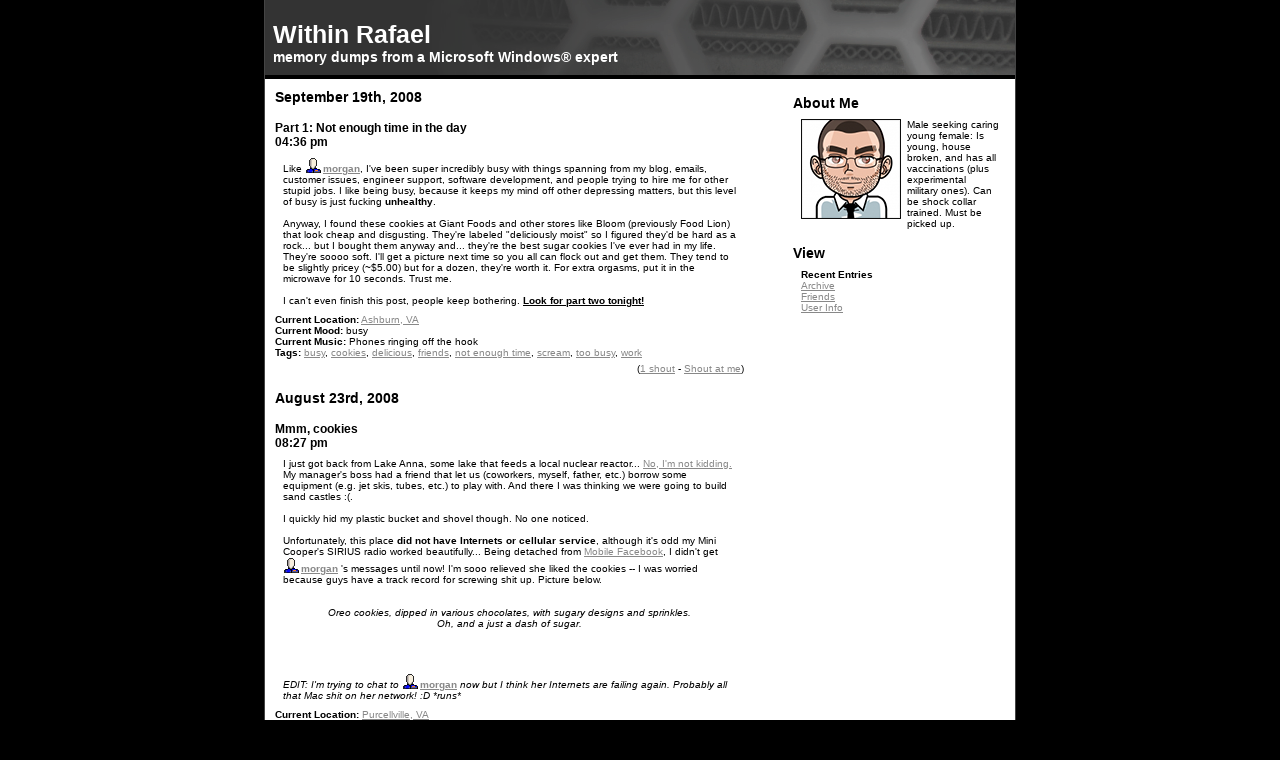

--- FILE ---
content_type: text/html; charset=utf-8
request_url: https://www.scribbld.com/users/raf/tag/cookies
body_size: 12970
content:
<!DOCTYPE html PUBLIC "-//W3C//DTD XHTML 1.0 Transitional//EN" "http://www.w3.org/TR/xhtml1/DTD/xhtml1-transitional.dtd">
<html>
<head>
   </script><meta http-equiv="Content-Type" content="text/html; charset=utf-8" />
<link rel="alternate" type="application/rss+xml" title="RSS" href="https://www.scribbld.com/users/raf/data/rss" />
<link rel="alternate" type="application/atom+xml" title="Atom" href="https://www.scribbld.com/users/raf/data/atom" />
<link rel="service.feed" type="application/atom+xml" title="AtomAPI-enabled feed" href="https://www.scribbld.com/interface/atomapi/raf/feed" />
<link rel="service.post" type="application/atom+xml" title="Create a new post" href="https://www.scribbld.com/interface/atomapi/raf/post" />
<link rel="meta" type="application/rdf+xml" title="FOAF" href="https://www.scribbld.com/users/raf/data/foaf" />
<link rel="group friends made" title="Scribbld friends" href="https://www.scribbld.com/users/raf/friends" />

        <script language="JavaScript" type="text/javascript">
            var Site;
            if (!Site)
                Site = {};

            var site_p = {"media_embed_enabled": 1,
"inbox_update_poll": 1,
"has_remote": 0,
"statprefix": "https://www.scribbld.com/stc",
"ctx_popup": 1,
"imgprefix": "https://www.scribbld.com/img",
"esn_async": 1,
"currentJournal": "raf",
"siteroot": "https://www.scribbld.com",
"currentJournalBase": "https://www.scribbld.com/users/raf"};
            var site_k = ["media_embed_enabled", "inbox_update_poll", "has_remote", "statprefix", "ctx_popup", "imgprefix", "esn_async", "currentJournal", "siteroot", "currentJournalBase"];
            for (var i = 0; i < site_k.length; i++) {
                Site[site_k[i]] = site_p[site_k[i]];
            }
       </script>
    <script type="text/javascript" src="https://www.scribbld.com/js/core.js?v=1242353184"></script>
<script type="text/javascript" src="https://www.scribbld.com/js/dom.js?v=1226083174"></script>
<script type="text/javascript" src="https://www.scribbld.com/js/httpreq.js?v=1226083174"></script>
<script type="text/javascript" src="https://www.scribbld.com/js/livejournal.js?v=1226083018"></script>
<script type="text/javascript" src="https://www.scribbld.com/js/common/AdEngine.js?v=1226083173"></script>
<script type="text/javascript" src="https://www.scribbld.com/js/esn.js?v=1226083018"></script>
<link rel="stylesheet" type="text/css" href="https://www.scribbld.com/stc/lj_base.css?v=1226083043" />
<link rel="stylesheet" type="text/css" href="https://www.scribbld.com/stc/esn.css?v=1226083043" />
<link rel="stylesheet" href="https://www.scribbld.com/users/raf/res/5524/stylesheet?1219545260" type="text/css" />
<title>Within Rafael</title>

</head>

<body class="page_recent">

<div id="shadowhack1">
<div id="shadowhack2">

<div id="pagecontainer">

<div id="title">
<h1>Within Rafael</h1><div id="journal_subtitle">memory dumps from a Microsoft Windows® expert</div>
</div>

<div id="paraphernalia">
<div class="pbox" id="journalinfo"><h2>About Me</h2><div class="pboxcontent">
<div id="journalinfouserpic"><img src="https://www.scribbld.com/userpic/137223/24190" title="" alt="Faceyourmanga" height="100" width="100" /></div>
<p>Male seeking caring young female: Is young, house broken, and has all vaccinations (plus experimental military ones). Can be shock collar trained. Must be picked up.</p>
</div></div>
<div class="pbox" id="viewsel"><h2>View</h2><div class="pboxcontent">
<ul>
<li class="current">Recent Entries</li>
<li><a href="https://www.scribbld.com/users/raf/calendar">Archive</a></li>
<li><a href="https://www.scribbld.com/users/raf/friends">Friends</a></li>
<li><a href="https://www.scribbld.com/users/raf/profile">User Info</a></li>
</ul>
</div></div>

</div>

<div id="main">
<div class="day" id="day20080919">
<h2>September 19th, 2008</h2>
<div class="entry"><div class="entryheader">
<h3 class="entrysubject">Part 1: Not enough time in the day</h3><div class="entrytimestamp"><span class="entrytimestampdate">9/19/08</span>
    <span class="entrytimestamptime">04:36 pm</span></div><div class="entrylinkbarpre">     <a href="https://www.scribbld.com/tools/memadd.bml?journal=raf&amp;itemid=5182"><img border='0' width="22" height="20" alt="Add to Memories" title="Add to Memories" src="https://www.scribbld.com/img/btn_memories.gif"  /></a>  <a href="https://www.scribbld.com/tools/tellafriend.bml?journal=raf&amp;itemid=5182"><img border='0' width="22" height="20" alt="Tell a Friend" title="Tell a Friend" src="https://www.scribbld.com/img/btn_tellfriend.gif"  /></a>       </div>
<div class="entryuserpic"><img src="https://www.scribbld.com/userpic/137223/24190" title="" alt="Faceyourmanga" height="100" width="100" /></div></div>

<div class="entrycontent">Like <span class='ljuser' lj:user='morgan' style='white-space: nowrap;'><a href='https://www.scribbld.com/users/morgan/profile'><img src='https://www.scribbld.com/img/userinfo.gif' alt='[info]' width='17' height='17' style='vertical-align: bottom; border: 0; padding-right: 1px;' /></a><a href='https://www.scribbld.com/users/morgan/'><b>morgan</b></a></span>, I've been super incredibly busy with things spanning from my blog, emails, customer issues, engineer support, software development, and people trying to hire me for other stupid jobs. I like being busy, because it keeps my mind off other depressing matters, but this level of busy is just fucking <b>unhealthy</b>.<br /><br />Anyway, I found these cookies at Giant Foods and other stores like Bloom (previously Food Lion) that look cheap and disgusting. They're labeled "deliciously moist" so I figured they'd be hard as a rock... but I bought them anyway and... they're the best sugar cookies I've ever had in my life. They're soooo soft. I'll get a picture next time so you all can flock out and get them. They tend to be slightly pricey (~$5.00) but for a dozen, they're worth it. For extra orgasms, put it in the microwave for 10 seconds. Trust me.<br /><br />I can't even finish this post, people keep bothering. <b><u>Look for part two tonight!</u></b></div>

<div class="entryfooter">

<ul class="entrymeta">
<li><span class="entrymetacaption">Current Location:</span> <a href='http://maps.google.com/maps?q=Ashburn,+VA'>Ashburn, VA</a></li>
<li><span class="entrymetacaption">Current Mood:</span> busy</li>
<li><span class="entrymetacaption">Current Music:</span> Phones ringing off the hook</li>
<li><span class="entrymetacaption">Tags:</span> <div class='ljtags'><a rel='tag' href='https://www.scribbld.com/users/raf/tag/busy'>busy</a>, <a rel='tag' href='https://www.scribbld.com/users/raf/tag/cookies'>cookies</a>, <a rel='tag' href='https://www.scribbld.com/users/raf/tag/delicious'>delicious</a>, <a rel='tag' href='https://www.scribbld.com/users/raf/tag/friends'>friends</a>, <a rel='tag' href='https://www.scribbld.com/users/raf/tag/not+enough+time'>not enough time</a>, <a rel='tag' href='https://www.scribbld.com/users/raf/tag/scream'>scream</a>, <a rel='tag' href='https://www.scribbld.com/users/raf/tag/too+busy'>too busy</a>, <a rel='tag' href='https://www.scribbld.com/users/raf/tag/work'>work</a></div></li>
</ul>

<div class="entrylinkbarpost">     <a href="https://www.scribbld.com/tools/memadd.bml?journal=raf&amp;itemid=5182"><img border='0' width="22" height="20" alt="Add to Memories" title="Add to Memories" src="https://www.scribbld.com/img/btn_memories.gif"  /></a>  <a href="https://www.scribbld.com/tools/tellafriend.bml?journal=raf&amp;itemid=5182"><img border='0' width="22" height="20" alt="Tell a Friend" title="Tell a Friend" src="https://www.scribbld.com/img/btn_tellfriend.gif"  /></a>       </div>
<ul class="entrycmdlinks"><li><a href="https://www.scribbld.com/users/raf/5182.html">1 shout</a></li><li><a href="https://www.scribbld.com/users/raf/5182.html?mode=reply">Shout at me</a></li></ul>


</div>
</div></div><div class="day" id="day20080823">
<h2>August 23rd, 2008</h2>
<div class="entry"><div class="entryheader">
<h3 class="entrysubject">Mmm, cookies</h3><div class="entrytimestamp"><span class="entrytimestampdate">8/23/08</span>
    <span class="entrytimestamptime">08:27 pm</span></div><div class="entrylinkbarpre">     <a href="https://www.scribbld.com/tools/memadd.bml?journal=raf&amp;itemid=2269"><img border='0' width="22" height="20" alt="Add to Memories" title="Add to Memories" src="https://www.scribbld.com/img/btn_memories.gif"  /></a>  <a href="https://www.scribbld.com/tools/tellafriend.bml?journal=raf&amp;itemid=2269"><img border='0' width="22" height="20" alt="Tell a Friend" title="Tell a Friend" src="https://www.scribbld.com/img/btn_tellfriend.gif"  /></a>       </div>
<div class="entryuserpic"><img src="https://www.scribbld.com/userpic/137223/24190" title="" alt="Faceyourmanga" height="100" width="100" /></div></div>

<div class="entrycontent">I just got back from Lake Anna, some lake that feeds a local nuclear reactor... <a href="http://en.wikipedia.org/wiki/Lake_Anna">No, I'm not kidding.</a> My manager's boss had a friend that let us (coworkers, myself, father, etc.) borrow some equipment (e.g. jet skis, tubes, etc.) to play with. And there I was thinking we were going to build sand castles :(.<br /><br />I quickly hid my plastic bucket and shovel though. No one noticed.<br /><br />Unfortunately, this place <b>did not have Internets or cellular service</b>, although it's odd my Mini Cooper's SIRIUS radio worked beautifully... Being detached from <a href="http://m.facebook.com">Mobile Facebook</a>, I didn't get <span class='ljuser' lj:user='morgan' style='white-space: nowrap;'><a href='https://www.scribbld.com/users/morgan/profile'><img src='https://www.scribbld.com/img/userinfo.gif' alt='[info]' width='17' height='17' style='vertical-align: bottom; border: 0; padding-right: 1px;' /></a><a href='https://www.scribbld.com/users/morgan/'><b>morgan</b></a></span> 's messages until now! I'm sooo relieved she liked the cookies -- I was worried because guys have a track record for screwing shit up. Picture below.<br /><br /><div align="center"><img height="370" border="0" width="330" alt="" src="http://www.withinwindows.com/img/cookies.jpg" /><br /><br /><i>Oreo cookies, dipped in various chocolates, with sugary designs and sprinkles.<br />Oh, and a just a dash of sugar.<br /><br /></i><div align="left"><br /><br /><br /><i>EDIT: I'm trying to chat to </i><span class='ljuser' lj:user='morgan' style='white-space: nowrap;'><a href='https://www.scribbld.com/users/morgan/profile'><img src='https://www.scribbld.com/img/userinfo.gif' alt='[info]' width='17' height='17' style='vertical-align: bottom; border: 0; padding-right: 1px;' /></a><a href='https://www.scribbld.com/users/morgan/'><b>morgan</b></a></span><i> now but I think her Internets are failing again. Probably all that Mac shit on her network! :D *runs*</i></div> </div></div>

<div class="entryfooter">

<ul class="entrymeta">
<li><span class="entrymetacaption">Current Location:</span> <a href='http://maps.google.com/maps?q=Purcellville,+VA'>Purcellville, VA</a></li>
<li><span class="entrymetacaption">Current Mood:</span> happy</li>
<li><span class="entrymetacaption">Current Music:</span> We Are Alive - Paul Van Dyk</li>
<li><span class="entrymetacaption">Tags:</span> <div class='ljtags'><a rel='tag' href='https://www.scribbld.com/users/raf/tag/birthday'>birthday</a>, <a rel='tag' href='https://www.scribbld.com/users/raf/tag/bucket'>bucket</a>, <a rel='tag' href='https://www.scribbld.com/users/raf/tag/chocolate'>chocolate</a>, <a rel='tag' href='https://www.scribbld.com/users/raf/tag/cookies'>cookies</a>, <a rel='tag' href='https://www.scribbld.com/users/raf/tag/designs'>designs</a>, <a rel='tag' href='https://www.scribbld.com/users/raf/tag/morgan'>morgan</a>, <a rel='tag' href='https://www.scribbld.com/users/raf/tag/oreos'>oreos</a>, <a rel='tag' href='https://www.scribbld.com/users/raf/tag/sprinkles'>sprinkles</a>, <a rel='tag' href='https://www.scribbld.com/users/raf/tag/sugar'>sugar</a>, <a rel='tag' href='https://www.scribbld.com/users/raf/tag/yum'>yum</a></div></li>
</ul>

<div class="entrylinkbarpost">     <a href="https://www.scribbld.com/tools/memadd.bml?journal=raf&amp;itemid=2269"><img border='0' width="22" height="20" alt="Add to Memories" title="Add to Memories" src="https://www.scribbld.com/img/btn_memories.gif"  /></a>  <a href="https://www.scribbld.com/tools/tellafriend.bml?journal=raf&amp;itemid=2269"><img border='0' width="22" height="20" alt="Tell a Friend" title="Tell a Friend" src="https://www.scribbld.com/img/btn_tellfriend.gif"  /></a>       </div>
<ul class="entrycmdlinks"><li><a href="https://www.scribbld.com/users/raf/2269.html">1 shout</a></li><li><a href="https://www.scribbld.com/users/raf/2269.html?mode=reply">Shout at me</a></li></ul>


</div>
</div></div>
</div>



<div id="server_sig">Powered by <a href="https://www.scribbld.com/">Scribbld</a></div></div>

</div>
</div>

<div id='hello-world' style='text-align: left; font-size:0; line-height:0; height:0; overflow:hidden;'></div></body>
</html>

--- FILE ---
content_type: text/css; charset=utf-8
request_url: https://www.scribbld.com/users/raf/res/5524/stylesheet?1219545260
body_size: 6066
content:
/* Cleaned CSS: */

.entry {
margin-bottom: 2em;
/*clear: both;*/
}

.entry .entryheader {
font-weight: bold;
text-align: left;
}

.entry .entryheader h3 {
font-size: 1em;
margin: 0;
padding: 0;
}

.entryheader .entryicon {
float: right;
margin-right: 1em;
}

.entryheader .entryuserpic {
float: right;
margin-top: 2em;
clear: right;
display: block;
padding: 3px;

display: none;
}
.page_friends .entryheader .entryuserpic {
display: block;

}

.entryheader .entryposter {
display: inline;
float:left;
margin-right: 1em;
}
.entryheader .entryposter:after {
content: ": ";
}
.entryposter img, .collapsed_entry img {
height: 12px;
width: 10px;
}

.entryheader .entrytimestamp {
display: inline;
}

.entrylinkbarpre, .entrylinkbarpost {
display: none;
}
.page_entry .entrylinkbarpre, .page_reply .entrylinkbarpre {
display: block;
float: right;
}

.entry .entrycontent {
margin: 8px;
}

.entrymeta {
list-style: none;
padding: 0;
margin: 0 0 0.5em 0;
display: block;
}
.entrymeta .entrymetacaption {
font-weight: bold;
}
.entrymeta li {
white-space: no-wrap;
}

.entry .entryfooter {
clear: both;
margin: 0;
}

.entryfooter .entrycmdlinks {
list-style: none;
vertical-align: middle;
margin: 0; padding: 0em;
white-space: no-wrap;
text-align: right;
}
.entryfooter .entrycmdlinks:before {
content: "(";
}
.entryfooter .entrycmdlinks:after {
content: ")";
}

.entrycmdlinks li {
display: inline;
}
* html .entrycmdlinks li {
margin-left: 1em;
}
.entrycmdlinks li:before {
content: " - ";
}
.entrycmdlinks li:first-child:before {
content: "";
}

.comments {
    list-style: none;
    padding: 0;
    margin-left: 50px;
}
.comments .comments {
    margin-left: 25px;
}
.comments > li {
    margin: 0;
    padding: 0;
}
.calendardaynum { text-align: right; }
.calendardaycount { text-align: center; }
.calendarday {
width: 14%;
}
.itemrange {
    list-style: none;
    padding: 0;
    margin: 0.5em;
    text-align: center;
}
.itemrange li {
    display: inline;
    margin: 0 0.25em;
}
.itemrange li a:before, .itemrange li.current:before {
    content: "[";
}
.itemrange li a:after, .itemrange li.current:after {
    content: "]";
}


body {
    background: #000000 url("https://www.scribbld.com/palimg/solid.png/pt000000");
    background-repeat: repeat-y;
    background-position: center;
    color: #000000;
    margin: 0;
    padding: 0;
    border: 0;
    font-family: "Tahoma", "Georgia", "Helvetica", "Arial", sans-serif;
    width: 100%;
    height: 100%;
}
body, td, table, th, tr {
    font-size: 10px;
}

#shadowhack1 {
    margin-left: auto;
    margin-right: auto;
    margin-top: 0;
    margin-bottom: 0;
    width: 816px;
    background-image: url(https://www.scribbld.com/palimg/lickable/shadow-l.png/pt000000);
    background-position: top left;
    background-repeat: repeat-y;
    min-height: 150%;
}

#shadowhack2 {
    margin: 0;
    background-image: url(https://www.scribbld.com/palimg/lickable/shadow-r.png/pt000000);
    background-position: top right;
    background-repeat: repeat-y;
    min-height: 100%;
}

#pagecontainer {
    background-color: #ffffff;

    color: #000000;
    margin-left: 32px;
    margin-right: 32px;

    border-left: 1px solid #444444;
    border-right: 1px solid #444444;

}

a:link {
    color: #888888;
}
a:visited {
    color: #888888;
}


#title {
    color: #ffffff;
    background-color: #333333;

    border-bottom: 4px solid #000000;

    font-family: "Tahoma", "Georgia", "Helvetica", "Arial", sans-serif;
    overflow: hidden;
}
#title h1 {
    font-size: 25px;
    font-weight: bold;
    margin: 0;
    padding-top: 20px;
    padding-left: 8px;
    white-space: no-wrap;
}
#title #journal_subtitle {
    font-size: 14px;
    font-weight: bold;
    margin: 0;
    padding-left: 8px;
    white-space: no-wrap;
    margin-bottom: 5px;
}

#title {
    color: #ffffff;
    background-color: #333333;
    background-image: url(https://www.scribbld.com/palimg/deardiary/titleimages/futuristic.png/pt333333888888);
    background-repeat: no-repeat;
    background-position: top right;
    height: 75px;
}


#paraphernalia {
    float: right;
    width: 230px;
    font-family: "Tahoma", "Georgia", "Helvetica", "Arial", sans-serif;
}
#paraphernalia h2 {
    font-size: 14px;
    font-weight: bold;
    text-align: left;
    margin-top: 16px;
    margin-bottom: 8px;
}
#paraphernalia .pbox {
    margin-left: 8px;
    margin-right: 8px;
    clear: both;
}
#journalinfouserpic {

    float: left;
    margin-right: 6px;
    margin-bottom: 6px;

}
.pboxcontent {
    margin-left: 8px;
    margin-right: 8px;
}
.pbox dt {
    font-weight: normal;
    margin-top: 4px;
}
.pbox dd {
    padding: 0;
    margin-left: 24px;
}
.pbox ul {
    margin: 0;
    padding: 0;
    list-style: none;
}
.pbox ul ul {
    margin-left: 24px;
}
.pbox li {
    margin: 0;
    padding: 0;
}
.pbox li.current {
    font-weight: bold;
}
.pbox p {
    margin: 8px 0;
}

#main {
    margin: 0;
    min-height: 1024px;
    padding: 0 10px 0 0;
    width: 495px;
    float: left;
}
* html #main {
    height: 1024px; /* IE-only hack */
}

.day h2 {
    font-size: 14px;
    font-weight: bold;
    font-family: "Tahoma", "Georgia", "Helvetica", "Arial", sans-serif;
    margin: 10px;
}

.entry {
    margin: 16px 16px 16px 10px;
}
.entryheader {
    font-size: 12px;
}
.entryheader .entrytimestampdate {
    display: none;
}
.page_entry .entryheader .entrytimestampdate, .page_reply .entryheader .entrytimestampdate {
    display: inline;
}

.comments .entry {
    margin-left: 0;
    margin-bottom: 8px;
}
.comments .entry .entryheader {
    background: #ebebeb;
}

.calendarmonth {
    width: 60%;
    margin-right: auto;
    margin-left: auto;
    border-collapse: collapse;
    margin-bottom: 2em;
}
.calendarmonth td, .calendarmonth th {
    padding: 0.5em;
    margin: 0;
}
.calendarmonthlink {
    text-align: center;
}
.calendarmonthheader h2 {
    font-size: 12px;
    margin: 0;
}

.page_month #main form, .page_month #main dl {
    margin: 8px;
}

#server_sig {
    font-size: 0.75em;
    text-align: center;
    clear: both;
    width: 495px;
}

div.ljtags { display: inline; }

input, textarea {
    font-family: "Tahoma", "Georgia", "Helvetica", "Arial", sans-serif;
    font-size: 10px;
}

.journallinkbar {
    text-align: center;
}




--- FILE ---
content_type: application/x-javascript
request_url: https://www.scribbld.com/js/livejournal.js?v=1226083018
body_size: 10248
content:
// This file contains general-purpose LJ code

var LiveJournal = new Object;

// The hook mappings
LiveJournal.hooks = {};

LiveJournal.register_hook = function (hook, func) {
    if (! LiveJournal.hooks[hook])
        LiveJournal.hooks[hook] = [];

    LiveJournal.hooks[hook].push(func);
};

// args: hook, params to pass to hook
LiveJournal.run_hook = function () {
    var a = arguments;

    var hookfuncs = LiveJournal.hooks[a[0]];
    if (!hookfuncs || !hookfuncs.length) return;

    var hookargs = [];

    for (var i = 1; i < a.length; i++) {
        hookargs.push(a[i]);
    }

    var rv = null;

    hookfuncs.forEach(function (hookfunc) {
        rv = hookfunc.apply(null, hookargs);
    });

    return rv;
};

LiveJournal.pageLoaded = false;

LiveJournal.initPage = function () {
    // only run once
    if (LiveJournal.pageLoaded)
        return;
    LiveJournal.pageLoaded = 1;

    // set up various handlers for every page
    LiveJournal.initPlaceholders();
    LiveJournal.initLabels();
    LiveJournal.initInboxUpdate();
    LiveJournal.initAds();
    LiveJournal.initPolls();

    // run other hooks
    LiveJournal.run_hook("page_load");
};

// Set up two different ways to test if the page is loaded yet.
// The proper way is using DOMContentLoaded, but only Mozilla supports it.
{
    // Others
    DOM.addEventListener(window, "load", LiveJournal.initPage);

    // Mozilla
    DOM.addEventListener(window, "DOMContentLoaded", LiveJournal.initPage);
}

// Set up a timer to keep the inbox count updated
LiveJournal.initInboxUpdate = function () {
    // Don't run if not logged in or this is disabled
    if (! Site || ! Site.has_remote || ! Site.inbox_update_poll) return;

    // Don't run if no inbox count
    var unread = $("LJ_Inbox_Unread_Count");
    if (! unread) return;

    // Update every five minutes
    window.setInterval(LiveJournal.updateInbox, 1000 * 60 * 5);
};

// Do AJAX request to find the number of unread items in the inbox
LiveJournal.updateInbox = function () {
    var postData = {
        "action": "get_unread_items"
    };

    var opts = {
        "data": HTTPReq.formEncoded(postData),
        "method": "POST",
        "onData": LiveJournal.gotInboxUpdate
    };

    opts.url = Site.currentJournal ? "/" + Site.currentJournal + "/__rpc_esn_inbox" : "/__rpc_esn_inbox";

    HTTPReq.getJSON(opts);
};

// We received the number of unread inbox items from the server
LiveJournal.gotInboxUpdate = function (resp) {
    if (! resp || resp.error) return;

    var unread = $("LJ_Inbox_Unread_Count");
    if (! unread) return;

    unread.innerHTML = resp.unread_count ? "  (" + resp.unread_count + ")" : "";
};

// Search for placeholders and initialize them
LiveJournal.initPlaceholders = function () {
    var placeholders = DOM.getElementsByTagAndClassName(document, "img", "LJ_Placeholder") || [];

    Array.prototype.forEach.call(placeholders, function (placeholder) {
        var parent = DOM.getFirstAncestorByClassName(placeholder, "LJ_Placeholder_Container", false);
        if (!parent) return;

        var container = DOM.filterElementsByClassName(parent.getElementsByTagName("div"), "LJ_Container")[0];
        if (!container) return;

        var html = DOM.filterElementsByClassName(parent.getElementsByTagName("div"), "LJ_Placeholder_HTML")[0];
        if (!html) return;

        var placeholder_html = unescape(html.innerHTML);

        var placeholderClickHandler = function (e) {
            Event.stop(e);
            // have to wrap placeholder_html in another block, IE is weird
            container.innerHTML = "<span>" + placeholder_html + "</span>";
            DOM.makeInvisible(placeholder);
        };

        DOM.addEventListener(placeholder, "click", placeholderClickHandler);

        return false;
    });
};

// set up labels for Safari
LiveJournal.initLabels = function () {
    // disabled because new webkit has labels that work
    return;

    // safari doesn't know what <label> tags are, lets fix them
    if (navigator.userAgent.indexOf('Safari') == -1) return;

    // get all labels
    var labels = document.getElementsByTagName("label");

    for (var i = 0; i < labels.length; i++) {
        DOM.addEventListener(labels[i], "click", LiveJournal.labelClickHandler);
    }
};

LiveJournal.labelClickHandler = function (evt) {
    Event.prep(evt);

    var label = DOM.getAncestorsByTagName(evt.target, "label", true)[0];
    if (! label) return;

    var targetId = label.getAttribute("for");
    if (! targetId) return;

    var target = $(targetId);
    if (! target) return;

    target.click();

    return false;
};

// change drsc to src for ads
LiveJournal.initAds = function () {
    AdEngine.init();
};

// handy utilities to create elements with just text in them
function _textSpan () { return _textElements("span", arguments); }
function _textDiv  () { return _textElements("div", arguments);  }

function _textElements (eleType, txts) {
    var ele = [];
    for (var i = 0; i < txts.length; i++) {
        var node = document.createElement(eleType);
        node.innerHTML = txts[i];
        ele.push(node);
    }

    return ele.length == 1 ? ele[0] : ele;
};

var PollPages = {
    "hourglass": null
};

LiveJournal.initPolls = function () {
    var pollLinks = DOM.getElementsByTagAndClassName(document, 'a', "LJ_PollAnswerLink") || [];  

    // attach click handlers to each answer link
    Array.prototype.forEach.call(pollLinks, function (pollLink) {
        DOM.addEventListener(pollLink, "click", LiveJournal.pollAnswerLinkClicked.bindEventListener(pollLink));
    });
};

// invocant is the pollLink from above
LiveJournal.pollAnswerLinkClicked = function (e) {
    Event.stop(e);

    if (! this || ! this.tagName || this.tagName.toLowerCase() != "a")
    return true;

    var pollid = this.getAttribute("lj_pollid");
    if (! pollid) return true;

    var pollqid = this.getAttribute("lj_qid");
    if (! pollqid) return true;

    var page     = this.getAttribute("lj_page");
    var pagesize = this.getAttribute("lj_pagesize");

    var action = "get_answers";

    // Do ajax request to replace the link with the answers
    var params = {
        "pollid"   : pollid,
        "pollqid"  : pollqid,
        "page"     : page,
        "pagesize" : pagesize,
        "action"   : action
    };

    var opts = {
        "url"    : LiveJournal.getAjaxUrl("poll"),
        "method" : "POST",
        "data"   : HTTPReq.formEncoded(params),
        "onData" : LiveJournal.pollAnswersReceived,
        "onError": LiveJournal.ajaxError
    };

    HTTPReq.getJSON(opts);

    if (!PollPages.hourglass) {
        var coords = DOM.getAbsoluteCursorPosition(e);
        PollPages.hourglass = new Hourglass();
        PollPages.hourglass.init();
        PollPages.hourglass.hourglass_at(coords.x, coords.y);
        PollPages.e = e;
    }

    return false;
};

LiveJournal.pollAnswersReceived = function (answers) {
    if (! answers) return false;

    if (PollPages.hourglass) {
        PollPages.hourglass.hide();
        PollPages.hourglass = null;
    }

    if (answers.error) return LiveJournal.ajaxError(answers.error);

    var pollid = answers.pollid;
    var pollqid = answers.pollqid;
    if (! pollid || ! pollqid) return false;
    var page     = answers.page;

    var answerPagEle;
    var answerEle;
    if (page) {
        answerPagEle = DOM.getElementsByTagAndClassName(document, 'div', "lj_pollanswer_paging")[0];
        answerEle    = DOM.getElementsByTagAndClassName(document, 'div', "lj_pollanswer")[0];
    } else {
        var linkEle = $("LJ_PollAnswerLink_" + pollid + "_" + pollqid);
        if (! linkEle) return false;

        answerPagEle = document.createElement("div");
        DOM.addClassName(answerPagEle, "lj_pollanswer_paging");

        answerEle = document.createElement("div");
        DOM.addClassName(answerEle, "lj_pollanswer");

        linkEle.parentNode.insertBefore(answerEle,    linkEle);
        linkEle.parentNode.insertBefore(answerPagEle, linkEle);

        linkEle.parentNode.removeChild(linkEle);
    }

    answerPagEle.innerHTML  = answers.paging_html ? answers.paging_html : "";
    answerEle.innerHTML     = answers.answer_html ? answers.answer_html : "(No answers)";

    LiveJournal.initPolls();
};

// gets a url for doing ajax requests
LiveJournal.getAjaxUrl = function (action) {
    // if we are on a journal subdomain then our url will be
    // /journalname/__rpc_action instead of /__rpc_action
    return Site.currentJournal
        ? "/" + Site.currentJournal + "/__rpc_" + action
        : "/__rpc_" + action;
};

// generic handler for ajax errors
LiveJournal.ajaxError = function (err) {
    if (LJ_IPPU) {
        LJ_IPPU.showNote("Error: " + err);
    } else {
        alert("Error: " + err);
    }
};

// utility method to get all items on the page with a certain class name
LiveJournal.getDocumentElementsByClassName = function (className) {
  var domObjects = document.getElementsByTagName("*");
  var items = DOM.filterElementsByClassName(domObjects, className) || [];

  return items;
};

// utility method to add an onclick callback on all items with a classname
LiveJournal.addClickHandlerToElementsWithClassName = function (callback, className) {
  var items = LiveJournal.getDocumentElementsByClassName(className);

  items.forEach(function (item) {
    DOM.addEventListener(item, "click", callback);
  })
};

LiveJournal.insertAdsMulti = function (params) {
  var i = 0;
  var containers = [];

  for (i = 0; i < params.length; i++) {
    if (! params[i].html || params[i].html == "<ul>\n</ul>") continue;
    AdEngine.insertAdResponse( params[i] );
    containers.push(document.getElementById(params[i].id));
  }

    // add the ad box style to the containers
    containers.forEach(function (container) {
      if (! container) return;

      DOM.addClassName(container.parentNode, "lj_content_ad");
      DOM.removeClassName(container.parentNode, "lj_inactive_ad");
    });
};

// given a URL, parse out the GET args and return them in a hash
LiveJournal.parseGetArgs = function (url) {
    var getArgsHash = {};

    var urlParts = url.split("?");
    if (!urlParts[1]) return getArgsHash;
    var getArgs = urlParts[1].split("&");
    for (var arg in getArgs) {
        if (!getArgs.hasOwnProperty(arg)) continue;
        var pair = getArgs[arg].split("=");
        getArgsHash[pair[0]] = pair[1];
    }

    return getArgsHash;
};


--- FILE ---
content_type: application/x-javascript
request_url: https://www.scribbld.com/js/dom.js?v=1226083174
body_size: 21289
content:
/*
DOM Library - Copyright 2005 Six Apart
$Id: dom.js 261 2008-02-26 23:40:50Z janine $

Copyright (c) 2005, Six Apart, Ltd.
All rights reserved.

Redistribution and use in source and binary forms, with or without
modification, are permitted provided that the following conditions are
met:

    * Redistributions of source code must retain the above copyright
notice, this list of conditions and the following disclaimer.

    * Redistributions in binary form must reproduce the above
copyright notice, this list of conditions and the following disclaimer
in the documentation and/or other materials provided with the
distribution.

    * Neither the name of "Six Apart" nor the names of its
contributors may be used to endorse or promote products derived from
this software without specific prior written permission.

THIS SOFTWARE IS PROVIDED BY THE COPYRIGHT HOLDERS AND CONTRIBUTORS
"AS IS" AND ANY EXPRESS OR IMPLIED WARRANTIES, INCLUDING, BUT NOT
LIMITED TO, THE IMPLIED WARRANTIES OF MERCHANTABILITY AND FITNESS FOR
A PARTICULAR PURPOSE ARE DISCLAIMED. IN NO EVENT SHALL THE COPYRIGHT
OWNER OR CONTRIBUTORS BE LIABLE FOR ANY DIRECT, INDIRECT, INCIDENTAL,
SPECIAL, EXEMPLARY, OR CONSEQUENTIAL DAMAGES (INCLUDING, BUT NOT
LIMITED TO, PROCUREMENT OF SUBSTITUTE GOODS OR SERVICES; LOSS OF USE,
DATA, OR PROFITS; OR BUSINESS INTERRUPTION) HOWEVER CAUSED AND ON ANY
THEORY OF LIABILITY, WHETHER IN CONTRACT, STRICT LIABILITY, OR TORT
(INCLUDING NEGLIGENCE OR OTHERWISE) ARISING IN ANY WAY OUT OF THE USE
OF THIS SOFTWARE, EVEN IF ADVISED OF THE POSSIBILITY OF SUCH DAMAGE.

*/


/* Node class */

if( !defined( window.Node ) )
    Node = {};

try {
    Node.extend( {
        ELEMENT_NODE: 1,
        ATTRIBUTE_NODE: 2,
        TEXT_NODE: 3,
        CDATA_SECTION_NODE: 4,  
        COMMENT_NODE: 8,    
        DOCUMENT_NODE: 9,
        DOCUMENT_FRAGMENT_NODE: 11
    } );
} catch( e ) {}


/* DOM class */

if( !defined( window.DOM ) )
    DOM = {};


DOM.extend( {
    getElement: function( e ) {
        return (typeof e == "string" || typeof e == "number") ? document.getElementById( e ) : e;
    },


    addEventListener: function( e, eventName, func, useCapture ) {
        try {
            if( e.addEventListener )
                e.addEventListener( eventName, func, useCapture );
            else if( e.attachEvent )
                e.attachEvent( "on" + eventName, func );
            else
                e[ "on" + eventName ] = func;
        } catch( e ) {}
    },


    removeEventListener: function( e, eventName, func, useCapture ) {
        try {
            if( e.removeEventListener )
                e.removeEventListener( eventName, func, useCapture );
            else if( e.detachEvent )
                e.detachEvent( "on" + eventName, func );
            else
                e[ "on" + eventName ] = undefined;
        } catch( e ) {}
    },
    
    
    focus: function( e ) {
        try {
            e = DOM.getElement( e );
            e.focus();
        } catch( e ) {}
    },


    blur: function( e ) {
        try {
            e = DOM.getElement( e );
            e.blur();
        } catch( e ) {}
    },
    

    /* style */
    
    getComputedStyle: function( e ) {
        if( e.currentStyle )
            return e.currentStyle;
        var style = {};
        var owner = DOM.getOwnerDocument( e );
        if( owner && owner.defaultView && owner.defaultView.getComputedStyle ) {            
            try {
                style = owner.defaultView.getComputedStyle( e, null );
            } catch( e ) {}
        }
        return style;
    },


    getStyle: function( e, p ) {
        var s = DOM.getComputedStyle( e );
        return s[ p ];
    },


    // given a window (or defaulting to current window), returns
    // object with .x and .y of client's usable area
    getClientDimensions: function( w ) {
        if( !w )
            w = window;

        var d = {};

        // most browsers
        if( w.innerHeight ) {
            d.x = w.innerWidth;
            d.y = w.innerHeight;
            return d;
        }

        // IE6, strict
        var de = w.document.documentElement;
        if( de && de.clientHeight ) {
            d.x = de.clientWidth;
            d.y = de.clientHeight;
            return d;
        }

        // IE, misc
        if( document.body ) {
            d.x = document.body.clientWidth;
            d.y = document.body.clientHeight;
            return d;
        }
        
        return undefined;
    },


    getDimensions: function( e ) {
        if( !e )
            return undefined;

        var style = DOM.getComputedStyle( e );

        return {
            offsetLeft: e.offsetLeft,
            offsetTop: e.offsetTop,
            offsetWidth: e.offsetWidth,
            offsetHeight: e.offsetHeight,
            clientWidth: e.clientWidth,
            clientHeight: e.clientHeight,
            
            offsetRight: e.offsetLeft + e.offsetWidth,
            offsetBottom: e.offsetTop + e.offsetHeight,
            clientLeft: finiteInt( style.borderLeftWidth ) + finiteInt( style.paddingLeft ),
            clientTop: finiteInt( style.borderTopWidth ) + finiteInt( style.paddingTop ),
            clientRight: e.clientLeft + e.clientWidth,
            clientBottom: e.clientTop + e.clientHeight
        };
    },


    getAbsoluteDimensions: function( e ) {
        var d = DOM.getDimensions( e );
        if( !d )
            return d;
        d.absoluteLeft = d.offsetLeft;
        d.absoluteTop = d.offsetTop;
        d.absoluteRight = d.offsetRight;
        d.absoluteBottom = d.offsetBottom;
        var bork = 0;
        while( e ) {
            try { // IE 6 sometimes gives an unwarranted error ("htmlfile: Unspecified error").
                e = e.offsetParent;
            } catch ( err ) {
                log( "In DOM.getAbsoluteDimensions: " + err.message ); 
                if ( ++bork > 25 )
                    return null;
            }
            if( !e )
                return d;
            d.absoluteLeft += e.offsetLeft;
            d.absoluteTop += e.offsetTop;
            d.absoluteRight += e.offsetLeft;
            d.absoluteBottom += e.offsetTop;
        }
        return d;
    },
    
    
    getIframeAbsoluteDimensions: function( e ) {
        var d = DOM.getAbsoluteDimensions( e );
        if( !d )
            return d;
        var iframe = DOM.getOwnerIframe( e );
        if( !defined( iframe ) )
            return d;
        
        var d2 = DOM.getIframeAbsoluteDimensions( iframe );
        var scroll = DOM.getWindowScroll( iframe.contentWindow );
        var left = d2.absoluteLeft - scroll.left;
        var top = d2.absoluteTop - scroll.top;
        
        d.absoluteLeft += left;
        d.absoluteTop += top;
        d.absoluteRight += left;
        d.absoluteBottom += top;
        
        return d;
    },
    
    
    setLeft: function( e, v ) { e.style.left = finiteInt( v ) + "px"; },
    setTop: function( e, v ) { e.style.top = finiteInt( v ) + "px"; },
    setRight: function( e, v ) { e.style.right = finiteInt( v ) + "px"; },
    setBottom: function( e, v ) { e.style.bottom = finiteInt( v ) + "px"; },
    setWidth: function( e, v ) { e.style.width = max( 0, finiteInt( v ) ) + "px"; },
    setHeight: function( e, v ) { e.style.height = max( 0, finiteInt( v ) ) + "px"; },
    setZIndex: function( e, v ) { e.style.zIndex = finiteInt( v ); },


    getWindowScroll: function( w ) {
        var s = {
            left: 0,
            top: 0
        };

        if (!w) w = window;
        var d = w.document;
        var de = d.documentElement;

        // most browsers
        if ( defined( w.pageXOffset ) ) {
            s.left = w.pageXOffset;
            s.top = w.pageYOffset;
        }

        // ie
        else if( de && defined( de.scrollLeft ) ) {
            s.left = de.scrollLeft;
            s.top = de.scrollTop;
        }

        // safari
        else if( defined( w.scrollX ) ) {
            s.left = w.scrollX;
            s.top = w.scrollY;
        }

        // opera
        else if( d.body && defined( d.body.scrollLeft ) ) {
            s.left = d.body.scrollLeft;
            s.top = d.body.scrollTop;
        }


        return s;
    },


    getAbsoluteCursorPosition: function( event ) {
        event = event || window.event;
        var s = DOM.getWindowScroll( window );
        return {
            x: s.left + event.clientX,
            y: s.top + event.clientY
        };
    },
    
    
    invisibleStyle: {
        display: "block",
        position: "absolute",
        left: 0,
        top: 0,
        width: 0,
        height: 0,
        margin: 0,
        border: 0,
        padding: 0,
        fontSize: "0.1px",
        lineHeight: 0,
        opacity: 0,
        MozOpacity: 0,
        filter: "alpha(opacity=0)"
    },
    
    
    makeInvisible: function( e ) {
        for( var p in this.invisibleStyle ) {
            if( this.invisibleStyle.hasOwnProperty( p ) )
                e.style[ p ] = this.invisibleStyle[ p ];
        }
    },


    /* text and selection related methods */

    mergeTextNodes: function( n ) {
        var c = 0;
        while( n ) {
            if( n.nodeType == Node.TEXT_NODE && n.nextSibling && n.nextSibling.nodeType == Node.TEXT_NODE ) {
                n.nodeValue += n.nextSibling.nodeValue;
                n.parentNode.removeChild( n.nextSibling );
                c++;
            } else {
                if( n.firstChild )
                    c += DOM.mergeTextNodes( n.firstChild );
                n = n.nextSibling;
            }
        }
        return c;
    },
    
    
    selectElement: function( e ) {  
        var d = e.ownerDocument;  
        
        // internet explorer  
        if( d.body.createControlRange ) {  
            var r = d.body.createControlRange();  
            r.addElement( e );  
            r.select();  
        }  
    }, 
    
    
    /* dom methods */
    
    isImmutable: function( n ) {
        try {
            if( n.getAttribute( "contenteditable" ) == "false" )
                return true;
        } catch( e ) {}
        return false;
    },
    
    
    getImmutable: function( n ) {
        var immutable = null;
        while( n ) {
            if( DOM.isImmutable( n ) )
                immutable = n;
            n = n.parentNode;
        }
        return immutable;
    },


    getOwnerDocument: function( n ) {
        if( !n )
            return document;
        if( n.ownerDocument )
            return n.ownerDocument;
        if( n.getElementById )
            return n;
        return document;
    },


    getOwnerWindow: function( n ) {
        if( !n )
            return window;
        if( n.parentWindow )
            return n.parentWindow;
        var doc = DOM.getOwnerDocument( n );
        if( doc && doc.defaultView )
            return doc.defaultView;
        return window;
    },
    
    
    getOwnerIframe: function( n ) {
        if( !n )
            return undefined;
        var nw = DOM.getOwnerWindow( n );
        var nd = DOM.getOwnerDocument( n );
        var pw = nw.parent || nw.parentWindow;
        if( !pw )
            return undefined;
        var parentDocument = pw.document;
        var es = parentDocument.getElementsByTagName( "iframe" );
        for( var i = 0; i < es.length; i++ ) {
            var e = es[ i ];
            try {
                var d = e.contentDocument || e.contentWindow.document;
                if( d === nd )
                    return e;
            }catch(err) {};
        }
        return undefined;
    },


    filterElementsByClassName: function( es, className ) {
        var filtered = [];
        for( var i = 0; i < es.length; i++ ) {
            var e = es[ i ];
            if( DOM.hasClassName( e, className ) )
                filtered[ filtered.length ] = e;
        }
        return filtered;
    },
    
    
    filterElementsByAttribute: function( es, attr ) {
        if( !es )
            return [];
        if( !defined( attr ) || attr == null || attr == "" )
            return es;
        var filtered = [];
        for( var i = 0; i < es.length; i++ ) {
            var element = es[ i ];
            if( !element )
                continue;
            if( element.getAttribute && ( element.getAttribute( attr ) ) )
                filtered[ filtered.length ] = element;
        }
        return filtered;
    },


    filterElementsByTagName: function( es, tagName ) {
        if( tagName == "*" )
            return es;
        var filtered = [];
        tagName = tagName.toLowerCase();
        for( var i = 0; i < es.length; i++ ) {
            var e = es[ i ];
            if( e.tagName && e.tagName.toLowerCase() == tagName )
                filtered[ filtered.length ] = e;
        }
        return filtered;
    },


    getElementsByTagAndAttribute: function( root, tagName, attr ) {
        if( !root )
            root = document;
        var es = root.getElementsByTagName( tagName );
        return DOM.filterElementsByAttribute( es, attr );
    },
    
    
    getElementsByAttribute: function( root, attr ) {
        return DOM.getElementsByTagAndAttribute( root, "*", attr );
    },


    getElementsByAttributeAndValue: function( root, attr, value ) {
        var es = DOM.getElementsByTagAndAttribute( root, "*", attr );
        var filtered = [];
        for ( var i = 0; i < es.length; i++ )
            if ( es[ i ].getAttribute( attr ) == value )
                filtered.push( es[ i ] );
        return filtered;
    },
    

    getElementsByTagAndClassName: function( root, tagName, className ) {
        if( !root )
            root = document;
        var elements = root.getElementsByTagName( tagName );
        return DOM.filterElementsByClassName( elements, className );
    },


    getElementsByClassName: function( root, className ) {
        return DOM.getElementsByTagAndClassName( root, "*", className );
    },


    getAncestors: function( n, includeSelf ) {
        if( !n )
            return [];
        var as = includeSelf ? [ n ] : [];
        n = n.parentNode;
        while( n ) {
            as.push( n );
            n = n.parentNode;
        }
        return as;
    },
    
    
    getAncestorsByTagName: function( n, tagName, includeSelf ) {
        var es = DOM.getAncestors( n, includeSelf );
        return DOM.filterElementsByTagName( es, tagName );
    },
    
    
    getFirstAncestorByTagName: function( n, tagName, includeSelf ) {
        return DOM.getAncestorsByTagName( n, tagName, includeSelf )[ 0 ];
    },


    getAncestorsByClassName: function( n, className, includeSelf ) {
        var es = DOM.getAncestors( n, includeSelf );
        return DOM.filterElementsByClassName( es, className );
    },


    getFirstAncestorByClassName: function( n, className, includeSelf ) {
        return DOM.getAncestorsByClassName( n, className, includeSelf )[ 0 ];
    },


    getAncestorsByTagAndClassName: function( n, tagName, className, includeSelf ) {
        var es = DOM.getAncestorsByTagName( n, tagName, includeSelf );
        return DOM.filterElementsByClassName( es, className );
    },


    getFirstAncestorByTagAndClassName: function( n, tagName, className, includeSelf ) {
        return DOM.getAncestorsByTagAndClassName( n, tagName, className, includeSelf )[ 0 ];
    },


    getPreviousElement: function( n ) {
        n = n.previousSibling;
        while( n ) {
            if( n.nodeType == Node.ELEMENT_NODE )
                return n;
            n = n.previousSibling;
        }
        return null;
    },


    getNextElement: function( n ) {
        n = n.nextSibling;
        while( n ) {
            if( n.nodeType == Node.ELEMENT_NODE )
                return n;
            n = n.nextSibling;
        }
        return null;
    },


    isInlineNode: function( n ) {
        // text nodes are inline
        if( n.nodeType == Node.TEXT_NODE )
            return n;

        // document nodes are non-inline
        if( n.nodeType == Node.DOCUMENT_NODE )
            return false;

        // all nonelement nodes are inline
        if( n.nodeType != Node.ELEMENT_NODE )
            return n;

        // br elements are not inline
        if( n.tagName && n.tagName.toLowerCase() == "br" )
            return false;

        // examine the style property of the inline n
        var display = DOM.getStyle( n, "display" ); 
        if( display && display.indexOf( "inline" ) >= 0 ) 
            return n;
    },
    
    
    isTextNode: function( n ) {
        if( n.nodeType == Node.TEXT_NODE )
            return n;
    },
    
    
    isInlineTextNode: function( n ) {
        if( n.nodeType == Node.TEXT_NODE )
            return n;
        if( !DOM.isInlineNode( n ) )
            return null;
    },


    /* this and the following classname functions honor w3c case-sensitive classnames */

    getClassNames: function( e ) {
        if( !e || !e.className )
            return [];
        return e.className.split( /\s+/g );
    },


    hasClassName: function( e, className ) {
        if( !e || !e.className )
            return false;
        var cs = DOM.getClassNames( e );
        for( var i = 0; i < cs.length; i++ ) {
            if( cs[ i ] == className )
                return true;
        }
        return false;
    },


    addClassName: function( e, className ) {
        if( !e || !className )
            return false;
        var cs = DOM.getClassNames( e );
        for( var i = 0; i < cs.length; i++ ) {
            if( cs[ i ] == className )
                return true;
        }
        cs.push( className );
        e.className = cs.join( " " );
        return false;
    },


    removeClassName: function( e, className ) {
        var r = false;
        if( !e || !e.className || !className )
            return r;
        var cs = (e.className && e.className.length)
            ? e.className.split( /\s+/g )
            : [];
        var ncs = [];
        for( var i = 0; i < cs.length; i++ ) {
            if( cs[ i ] == className ) {
                r = true;
                continue;
            }
            ncs.push( cs[ i ] );
        }
        if( r )
            e.className = ncs.join( " " );
        return r;
    },
    
    
    /* tree manipulation methods */
    
    replaceWithChildNodes: function( n ) {
        var firstChild = n.firstChild;
        var parentNode = n.parentNode;
        while( n.firstChild )
            parentNode.insertBefore( n.removeChild( n.firstChild ), n );
        parentNode.removeChild( n );
        return firstChild;
    },
    
    
    /* factory methods */
    
    createInvisibleInput: function( d ) {
        if( !d )
            d = window.document;
        var e = document.createElement( "input" );
        e.setAttribute( "autocomplete", "off" );
        e.autocomplete = "off";
        DOM.makeInvisible( e );
        return e;
    },


    getMouseEventAttribute: function( event, a ) {
        if( !a )
            return;
        var es = DOM.getAncestors( event.target, true );
        for( var i = 0; i < es.length; i++ ) {
            try {
                var e = es[ i ]
                var v = e.getAttribute ? e.getAttribute( a ) : null;
                if( v ) {
                    event.attributeElement = e;
                    event.attribute = v;
                    return v;
                }
            } catch( e ) {}
        }
    },
    

    setElementAttribute: function( e, a, v ) {
        /* safari workaround
         * safari's setAttribute assumes you want to use a namespace
         * when you have a colon in your attribute
         */
        if ( navigator.userAgent.toLowerCase().match(/webkit/) ) {
            var at = e.attributes;
            for ( var i = 0; i < at.length; i++ )
                if ( at[ i ].name == a )
                    return at[ i ].nodeValue = v;
        } else
            e.setAttribute( a, v );
    },


    swapAttributes: function( e, tg, at ) {
        var ar = e.getAttribute( tg );
        if( !ar )
            return false;
        
        /* clone the node with all children */
        if ( e.tagName.toLowerCase() == 'script' ) {
            /* only clone and replace script tags */
            var cl = e.cloneNode( true );
            if ( !cl )
                return false;

            DOM.setElementAttribute( cl, at, ar );
            cl.removeAttribute( tg );
        
            /* replace new, old */
            return e.parentNode.replaceChild( cl, e );
        } else {
            DOM.setElementAttribute( e, at, ar );
            e.removeAttribute( tg );
        }
    },


    findPosX: function( e ) {
        var curleft = 0;

        if (e.offsetParent) {
            while (1) {
                curleft += e.offsetLeft;
                if (!e.offsetParent) {
                    break;
                }
                e = e.offsetParent;
            }
        } else if (e.x) {
            curleft += e.x;
        }

        return curleft;
    },


    findPosY: function( e ) {
        var curtop = 0;

        if (e.offsetParent) {
            while (1) {
                curtop += e.offsetTop;
                if (!e.offsetParent) {
                    break;
                }
                e = e.offsetParent;
            }
        } else if (e.y) {
            curtop += e.y;
        }

        return curtop;
    }
    
    
} );


$ = DOM.getElement;
